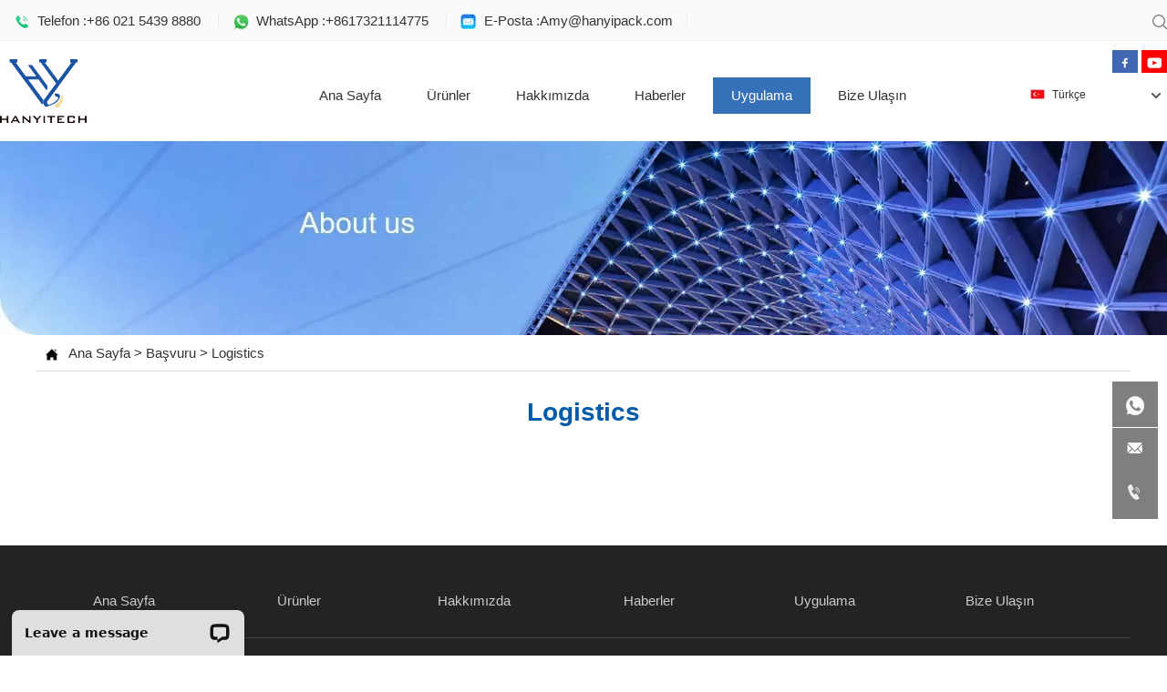

--- FILE ---
content_type: text/html; charset=UTF-8
request_url: https://hanyipack.com/tr/logistics/
body_size: 5972
content:
<!DOCTYPE html>
<html lang="tr">
<head>
    <meta charset="UTF-8">
    <meta http-equiv="Content-Type" content="text/html; charset=UTF-8"/>
    <meta name="viewport" content="width=device-width, initial-scale=1.0, minimum-scale=1.0, maximum-scale=1.0, user-scalable=no">
    <title>Logistics - Hanyipack</title>
    <meta property="og:url" content="https://hanyipack.com/tr/logistics/">
    <meta property="og:title" content="Logistics - Hanyipack">
    <meta property="og:type" content="website">
    <meta property="og:locale" content="tr"/>
    <link rel="canonical" href="https://hanyipack.com/tr/logistics/"/>
    <link rel="alternate" href="https://hanyipack.com/logistics/" hreflang="en" />
    <link rel="alternate" href="https://hanyipack.com/ru/logistics/" hreflang="ru" />
    <link rel="alternate" href="https://hanyipack.com/es/logistics/" hreflang="es" />
    <link rel="alternate" href="https://hanyipack.com/id/logistics/" hreflang="id" />
    <link rel="alternate" href="https://hanyipack.com/tr/logistics/" hreflang="tr" />
    <link rel="icon" href="/storage/uploads/images/10003/20210805/bd6ee61ae534890c7c769a7d0b24e7c8.png">
    <link rel="stylesheet" type="text/css" href="/static/t4/css/mini?v=css/bootstrap.min,css/style&t=1682562967">
    <link rel="stylesheet" type="text/css" href="/css/editor.css?v=1692587856">
    <meta name="google-site-verification" content="thnIEjMeINK35QvNnKMInF-N26YlOJ-zEpyiDU3MInw" />
<meta name="google-site-verification" content="Q_crWg1a-xx1HRzIw_a8N39p9Y2CMAmG20g9mykx-Ks" />

</head>
<body>
<div class="header">
	<div class="hd_top">
    	<div class="comp_ss"><img src="/static/t4/images/ss.jpg"></div>
        <div class="ss_bg">
        	<div class="ss_bod">
            	<form action="/tr/search" method="get">
                	<input type="text" name="keyword" placeholder="Ara…" class="inp_text">
                    <button type="submit" class="inp_sub"><img src="/static/t4/images/ss.jpg"></button>
                </form>
            </div>
        </div>
                <div class="comp_tel">
            <a href="tel:+86 021 5439 8880"><img src="/static/t4/images/t1.png">&nbsp;&nbsp;Telefon :+86 021 5439 8880</a>
        </div>
        
                <div class="comp_tel">
            <a href="javascript:;"><img src="/static/t4/images/t2.png">&nbsp;&nbsp;WhatsApp :+8617321114775</a>
        </div>
        
                <div class="comp_tel">
            <a href="mailto:Amy@hanyipack.com"><img src="/static/t4/images/t3.png">&nbsp;&nbsp;E-Posta :Amy@hanyipack.com</a>
        </div>
        
        <div class="st-inline-follow-buttons st-right">
        <div class="st-btn st-first" data-network="facebook" style="display: inline-block;">
        <a href="https://www.facebook.com/Shanghai-Hanyi-Engineering-Equipment-Co-Ltd-100951479073759/" title="facebook" target="_blank"><img alt="facebook sharing button" src="/media/follow-us/facebook.svg"></a>
    </div>
                    <div class="st-btn" data-network="youtube" style="display: inline-block;">
        <a href="https://www.youtube.com/channel/UC6ExsYpNO7aWFGKwWaM2kRQ" title="youtube" target="_blank"><img alt="youtube sharing button" src="/media/follow-us/youtube.svg"></a>
    </div>
            </div>

<style type="text/css">
    .st-inline-follow-buttons {
        font-family: "Helvetica Neue", Verdana, Helvetica, Arial, sans-serif;
        ;
        direction: ltr;
        display: block;
        opacity: 1;
        text-align: right;
        z-index: 94034;
    }

    .st-inline-follow-buttons .st-left {
        display: inline-block;
        padding-top: 8px;
        padding-right: 6px;
    }

    .st-inline-follow-buttons .st-right {
        display: inline-block;
        padding-top: 8px;
        padding-left: 4px;
    }

    .st-inline-follow-buttons.st-hidden {
        opacity: 1;
    }

    .st-inline-follow-buttons .st-btn {
        -moz-box-sizing: border-box;
        -webkit-box-sizing: border-box;
        box-sizing: border-box;
        -moz-transition: opacity 0.2s ease-in, top 0.2s ease-in;
        -ms-transition: opacity 0.2s ease-in, top 0.2s ease-in;
        -o-transition: opacity 0.2s ease-in, top 0.2s ease-in;
        -webkit-transition: opacity 0.2s ease-in, top 0.2s ease-in;
        transition: opacity 0.2s ease-in, top 0.2s ease-in;
        -moz-border-radius: 0px;
        -webkit-border-radius: 0px;
        border-radius: 0px;
        border: none;
        cursor: pointer;
        display: inline-block;
        height: 25px;
        line-height: 25px;
        padding: 0 6px;
        position: relative;
        text-align: center;
        top: 0;
        white-space: nowrap;
    }

    .st-inline-follow-buttons .st-btn:last-child {
        margin-right: 0;
    }

    .st-inline-follow-buttons .st-btn>svg, .st-inline-follow-buttons .st-btn>img {
        height: 12px;
        width: 12px;
        position: relative;
        vertical-align: center;
    }

    .st-inline-follow-buttons .st-btn:hover {
        opacity: .8;
        top: -4px;
    }

    .st-inline-follow-buttons .st-btn[data-network='facebook'] {
        background-color: #4267B2
    }

    .st-inline-follow-buttons .st-btn[data-network='facebook'] img {
        filter:
    }

    .st-inline-follow-buttons .st-btn[data-network='facebook']>span {
        color: #fff
    }

    .st-inline-follow-buttons .st-btn[data-network='twitter'] {
        background-color: #55acee
    }

    .st-inline-follow-buttons .st-btn[data-network='twitter'] img {
        filter:
    }

    .st-inline-follow-buttons .st-btn[data-network='twitter']>span {
        color: #fff
    }

    .st-inline-follow-buttons .st-btn[data-network='instagram'] {
        background-color: #bc2a8d
    }

    .st-inline-follow-buttons .st-btn[data-network='instagram'] img {
        filter:
    }

    .st-inline-follow-buttons .st-btn[data-network='instagram']>span {
        color: #fff
    }

    .st-inline-follow-buttons .st-btn[data-network='youtube'] {
        background-color: #FF0000
    }

    .st-inline-follow-buttons .st-btn[data-network='youtube'] img {
        filter:
    }

    .st-inline-follow-buttons .st-btn[data-network='youtube']>span {
        color: #fff
    }

    .st-inline-follow-buttons .st-btn[data-network='linkedin'] {
        background-color: #0077b5
    }

    .st-inline-follow-buttons .st-btn[data-network='linkedin'] img {
        filter:
    }

    .st-inline-follow-buttons .st-btn[data-network='linkedin']>span {
        color: #fff
    }

    .st-inline-follow-buttons .st-btn[data-network='instagram'] {
        background-color: #bc2a8d
    }

    .st-inline-follow-buttons .st-btn[data-network='instagram'] img {
        filter:
    }

    .st-inline-follow-buttons .st-btn[data-network='instagram']>span {
        color: #fff
    }

    .st-inline-follow-buttons .st-btn[data-network='weibo'] {
        background-color: #ff9933
    }

    .st-inline-follow-buttons .st-btn[data-network='weibo'] img {
        filter:
    }

    .st-inline-follow-buttons .st-btn[data-network='weibo']>span {
        color: #fff
    }
</style>

    </div>
</div>
<div class="mune">
    <div class="logo col-xs-4 col-sm-3 col-md-2"><a href="/tr/" class="logo"><img src="/storage/uploads/images/10003/20210805/bd6ee61ae534890c7c769a7d0b24e7c8.png" alt="Hanyipack"/></a></div>
        <div class="select-flag current2 col-xs-12" data-role="selectParent">
        <div class="select-box fl-clr" data-role="ShowParent"> <span class="selectTxt" data-role="SearchShow"><img src="/media/flags/tr.png" width="16" height="11">Türkçe</span> <i></i> </div>
        <div class="selectMenu" style="display:none;" data-role="ListType">
                                                <a href="/logistics/"><img src="/media/flags/en.png" width="16" height="11" />English</a>
                                                                                                                        <a href="/ru/logistics/"><img src="/media/flags/ru.png" width="16" height="11" />Русский язык</a>
                                                                                                                                                    <a href="/es/logistics/"><img src="/media/flags/es.png" width="16" height="11" />Español</a>
                                                                                            <a href="/id/logistics/"><img src="/media/flags/id.png" width="16" height="11" />Bahasa Indonesia</a>
                                                                                                                                                                                                                                        <a href="/tr/logistics/"><img src="/media/flags/tr.png" width="16" height="11" />Türkçe</a>
                                                                </div>
    </div>
        <div class="nav col-xs-4 col-sm-9 col-md-9">
        <ul class="nunav">
            <li>
                <a href="/tr/" class="">Ana Sayfa</a>
            </li>
            <li>
                <a href="/tr/products/" class="">Ürünler</a>
                <ul>
                    <li>
                        <a href="/tr/whole-line-inspection-systems/">Системы контроля всей линии</a>
                    </li>
                    <li>
                        <a href="/tr/labeling-machine-series/">Labeling Machine Series</a>
                    <ul>
                        <li><a href="/tr/automatic-labeling-machine/">Automatic Labeling Machines</a></li>
                        <li><a href="/tr/printing-and-labeling-machine/">Printing And Labeling Machines</a></li>
                        <li><a href="/tr/automatic-glue-labeling-machines/">Automatic Glue Labeling Machines</a></li>
                        <li><a href="/tr/semi-automatic-labeling-machine/">Semi-automatic Labeling Machines</a></li>
                    </ul>
                    </li>
                    <li>
                        <a href="/tr/marking-and-coding-machine-series/">Marking and Coding Machine Series</a>
                    <ul>
                        <li><a href="/tr/industrial-inkjet-printer/">Industrial Inkjet Printers</a></li>
                        <li><a href="/tr/laser-marking-machine/">Laser Marking Machines</a></li>
                        <li><a href="/tr/handheld-inkjet-printer/">Handheld Inkjet Printers</a></li>
                        <li><a href="/tr/high-resolution-inkjet-printer/">High Resolution Inkjet Printers</a></li>
                        <li><a href="/tr/thermal-transfer-overprinter/">Thermal Transfer Overprinters</a></li>
                    </ul>
                    </li>
                    <li>
                        <a href="/tr/capping-filling-machine-series/">Capping &amp; Filling Machine Series</a>
                    <ul>
                        <li><a href="/tr/linear-filling-machine/">Linear Filling Machines</a></li>
                        <li><a href="/tr/cap-sealing-machine/">Cap Sealing Machines</a></li>
                        <li><a href="/tr/semi-automatic-filling-machine/">Semi-Automatic Filling Machines</a></li>
                        <li><a href="/tr/bottle-water-filling-machine/">Bottle Water Filling Machines</a></li>
                        <li><a href="/tr/plastic-cap-capping-machine/">Plastic Cap Capping Machines</a></li>
                        <li><a href="/tr/cup-filling-and-sealing-machine/">Cup Filling And Sealing Machines</a></li>
                        <li><a href="/tr/washing-filling-and-capping-machine/">Washing Filling And Capping Machines</a></li>
                        <li><a href="/tr/liquid-detergent-filling-machine/">Liquid Detergent Filling Machines</a></li>
                        <li><a href="/tr/liquor-bottling-machine/">Liquor Bottling Machines</a></li>
                        <li><a href="/tr/edible-oil-filling-machine/">Edible Oil Filling Machines</a></li>
                    </ul>
                    </li>
                    <li>
                        <a href="/tr/sealing-machine-series/">Sealing Machine Series</a>
                    <ul>
                        <li><a href="/tr/sealing-machines/">Sealing machines</a></li>
                        <li><a href="/tr/carton-sealing-machine/">Carton Sealing Machines</a></li>
                    </ul>
                    </li>
                    <li>
                        <a href="/tr/weighing-solution/">Weighing Solution</a>
                    <ul>
                        <li><a href="/tr/weigh-modules/">Weigh Modules</a></li>
                        <li><a href="/tr/check-weigher-system/">Checkweigher Systems</a></li>
                    </ul>
                    </li>
                    <li>
                        <a href="/tr/automatic-cartoning-machine-serie/">Automatic Cartoning Machine Series</a>
                    <ul>
                        <li><a href="/tr/automatic-cartoning-machines/">Automatic Cartoning Machines</a></li>
                        <li><a href="/tr/automatic-blanking-machines/">Automatic Blanking Machines</a></li>
                    </ul>
                    </li>
                    <li>
                        <a href="/tr/packaging-testing-instrument/">Прибор для испытания упаковки</a>
                    </li>
                    <li>
                        <a href="/tr/packing-machine-series/">Packing Machine Series</a>
                    <ul>
                        <li><a href="/tr/automatic-powder-packing-machines/">Automatic Powder Packing Machines</a></li>
                    </ul>
                    </li>
                </ul>
            </li>
            <li>
                <a href="/tr/about-us/" class="">Hakkımızda</a>
            </li>
            <li>
                <a href="/tr/news/" class="">Haberler</a>
            </li>
            <li>
                <a href="/tr/application/" class="current">Uygulama</a>
                <ul>
                    <li>
                        <a href="/tr/food/">Food</a>
                    </li>
                    <li>
                        <a href="/tr/drink/">Drinks</a>
                    </li>
                    <li>
                        <a href="/tr/pharmaceuticals/">Pharmaceuticals</a>
                    </li>
                    <li>
                        <a href="/tr/daily-chemicals/">Daily chemicals</a>
                    </li>
                    <li>
                        <a href="/tr/clothing/">Clothing</a>
                    </li>
                    <li>
                        <a href="/tr/petrochemicals/">Petrochemicals</a>
                    </li>
                    <li>
                        <a href="/tr/logistics/">Logistics</a>
                    </li>
                    <li>
                        <a href="/tr/automotive-industry/">Automotive industry</a>
                    </li>
                    <li>
                        <a href="/tr/electronic-appliances/">Electronic appliances</a>
                    </li>
                </ul>
            </li>
            <li>
                <a href="/tr/contact-us/" class="">Bize Ulaşın</a>
            </li>
        </ul>
    </div>
    <div class="dianji"><img src="/static/t4/images/ind_06.jpg" width="41"></div>
    <div class="nav2">
        <p class="guanbi2">X</p>
        <ul>
                            <li>
                                        <a href="/tr/">Ana Sayfa</a>
                                    </li>
                            <li>
                                            <span class="xtit">﹀</span>
                                        <a href="/tr/products/">Ürünler</a>
                                            <ul>
                                                            <li><a href="/tr/whole-line-inspection-systems/">Системы контроля всей линии</a></li>
                                                            <li><a href="/tr/labeling-machine-series/">Labeling Machine Series</a></li>
                                                            <li><a href="/tr/marking-and-coding-machine-series/">Marking and Coding Machine Series</a></li>
                                                            <li><a href="/tr/capping-filling-machine-series/">Capping &amp; Filling Machine Series</a></li>
                                                            <li><a href="/tr/sealing-machine-series/">Sealing Machine Series</a></li>
                                                            <li><a href="/tr/weighing-solution/">Weighing Solution</a></li>
                                                            <li><a href="/tr/automatic-cartoning-machine-serie/">Automatic Cartoning Machine Series</a></li>
                                                            <li><a href="/tr/packaging-testing-instrument/">Прибор для испытания упаковки</a></li>
                                                            <li><a href="/tr/packing-machine-series/">Packing Machine Series</a></li>
                                                    </ul>
                                    </li>
                            <li>
                                        <a href="/tr/about-us/">Hakkımızda</a>
                                    </li>
                            <li>
                                        <a href="/tr/news/">Haberler</a>
                                    </li>
                            <li>
                                            <span class="xtit">﹀</span>
                                        <a href="/tr/application/">Uygulama</a>
                                            <ul>
                                                            <li><a href="/tr/food/">Food</a></li>
                                                            <li><a href="/tr/drink/">Drinks</a></li>
                                                            <li><a href="/tr/pharmaceuticals/">Pharmaceuticals</a></li>
                                                            <li><a href="/tr/daily-chemicals/">Daily chemicals</a></li>
                                                            <li><a href="/tr/clothing/">Clothing</a></li>
                                                            <li><a href="/tr/petrochemicals/">Petrochemicals</a></li>
                                                            <li><a href="/tr/logistics/">Logistics</a></li>
                                                            <li><a href="/tr/automotive-industry/">Automotive industry</a></li>
                                                            <li><a href="/tr/electronic-appliances/">Electronic appliances</a></li>
                                                    </ul>
                                    </li>
                            <li>
                                        <a href="/tr/contact-us/">Bize Ulaşın</a>
                                    </li>
                    </ul>
    </div>
</div>

    <div class="banner"><img src="/static/t4/images/about_us_banner.jpg"></div>
    <div class="crumb"><img src="/static/t4/images/crumb.jpg">&nbsp;&nbsp;
        <a href="/tr/">Ana Sayfa</a>
                    > <a href="/tr/application/">Başvuru</a>
                    > <a href="/tr/logistics/">Logistics</a>
            </div>
    <div class="newpg">

        <div class="newpg_rg col-xs-12">
            <h1>Logistics</h1>
            
            <div class="clear">&nbsp;</div>
            
        </div>









    </div>

<footer>
    <div class="foot">
        <ul>
                            <li><a href="/tr/" >Ana Sayfa</a></li>
                            <li><a href="/tr/products/" >Ürünler</a></li>
                            <li><a href="/tr/about-us/" >Hakkımızda</a></li>
                            <li><a href="/tr/news/" >Haberler</a></li>
                            <li><a href="/tr/application/" >Uygulama</a></li>
                            <li><a href="/tr/contact-us/" >Bize Ulaşın</a></li>
                    </ul>
        <div class="foot_company col-xs-12 col-sm-4 col-md-4">
            <h2>Hanyipack</h2>
            <p>We focus on perfect solutions of automatic labeling, inkjet printers, checkweigher systems,laser printers, code assignment, filling &amp; capping, sealing and cartoning systems. Relying on our profound industry experience and insisting on innovative ideas, we integrate automatic identification technology into the Internet of Things and become the leader in industry solutions.</p>
            <div class="wl_img">
            	                 <div class="wl-btn" data-network="facebook" style="display: inline-block;"><a href="https://www.facebook.com/Shanghai-Hanyi-Engineering-Equipment-Co-Ltd-100951479073759/" title="facebook" target="_blank"><img src="/static/t4/images/fc.png"></a></div>
                    			    			    			                                                <div class="wl-btn" data-network="youtube" style="display: inline-block;">
                    <a href="https://www.youtube.com/channel/UC6ExsYpNO7aWFGKwWaM2kRQ" title="youtube" target="_blank"><img alt="youtube sharing button" src="/static/t4/images/yb.png"></a>
                </div>
                            </div>
            <style>
            .wl_img{ overflow:hidden; text-align:left; padding-top:12px;}
            .wl_img .wl-btn {
                -moz-box-sizing: border-box;
                -webkit-box-sizing: border-box;
                box-sizing: border-box;
                -moz-transition: opacity 0.2s ease-in, top 0.2s ease-in;
                -ms-transition: opacity 0.2s ease-in, top 0.2s ease-in;
                -o-transition: opacity 0.2s ease-in, top 0.2s ease-in;
                -webkit-transition: opacity 0.2s ease-in, top 0.2s ease-in;
                transition: opacity 0.2s ease-in, top 0.2s ease-in;
                -moz-border-radius: 0px;
                -webkit-border-radius: 0px;
                border-radius: 0px;
                border: none;
                cursor: pointer;
                display: inline-block;
                height: 25px;
                line-height: 25px;
                padding: 0 6px;
                position: relative;
                text-align: center;
                top: 0;
                white-space: nowrap;
            }

            .wl_img .wl-btn:last-child {
                margin-right: 0;
            }

            .wl_img .wl-btn img {
                width: 23px;
                position: relative;
                vertical-align: center;
            }

            .wl_img .wl-btn:hover {
                opacity: .8;
                top: -2px;
            }
            </style>
        </div>
        <div class="foot_contact col-xs-12 col-sm-4 col-md-4">
                            <p>Telefon: +86 021 5439 8880</p>
                                        <p>WhatsApp: +8617321114775</p>
                                        <p>E-Posta: Amy@hanyipack.com</p>
                                        <p>WeChat: +8617321114775</p>
                                        <p>Skype: +8617321114775</p>
                                        <p>Adres: 1st Building, No.89 East Huguang Rd, Minhang District, Shanghai, China</p>
                                        <p>Fabrika Adresi: No. 79, Anwu Road, Fengxian District, Shanghai</p>
                    </div>
        <div class="foot_form col-xs-12 col-sm-4 col-md-4">
            <form action="/tr/inquiry.html" method="post">
                <div id="wish_want_to_wrap" style="display: none" aria-hidden="true">
        <input id="wish_want_to"
               name="wish_want_to"
               type="text"
               value=""
               autocomplete="nope"
               tabindex="-1">
    </div>
                <div class="f_tel"><input type="text" name="subject" placeholder="Konu" class="shuru" value=""></div>
                <div class="f_name"><input type="text" name="info[name]" placeholder="Adınız" class="shuru" value=""></div>
                <div class="f_email"><input type="text" name="email" placeholder="E-Posta" class="shuru" value=""></div>
                <div class="f_mes"><textarea name="inquiry_content" placeholder="İstek içeriği" class="shuru"></textarea></div>
                <div class="clear">&nbsp;</div>
                <div class="tijiao"><input type="submit" value="Gönder" class="Subt"></div>
            </form>
        </div>
    </div>
</footer>
<div class="Copyright">

    <a target="_blank" href="/tr/sitemap.xml" style="color:#949593;">Site Haritası</a>
    </div>
<div class="skype"><a href="#"><div class="moquu_skype"><img src="/static/t4/images/wt.png">  +8617321114775</div></a></div>
<div id="moquu_wxin" class="moquu_wxin"><a href="javascript:void(0)"><div class="moquu_wxinh"><img src="/static/t4/images/092653.png"> +86 021 5439 8880</div></a></div>
<div id="moquu_wshare" class="moquu_wshare"><a href="javascript:void(0)"><div class="moquu_wshareh"><img src="/static/t4/images/092724.png"> Amy@hanyipack.com</div></a></div>
</body>

<script type="text/javascript" src="/static/t4/js/mini?v=js/jquery-3.1.1.min.js,js/theme.js,js/top.js&t=1657682048"></script>

<script>
$(".comp_ss").click(function(){
    $(".ss_bg").stop().slideToggle();
})
</script>
<script type="text/javascript">
    jQuery(function () {
        $("figure.media oembed").each(function(i, element) {
            let link = $(element).attr('url');
            if(link.length > 10 && (link.indexOf("youtube") != -1 || link.indexOf("youtu.be") != -1) ) {
                var a = link.match(/(?:youtube\.com\/\S*(?:(?:\/e(?:mbed))?\/|watch\/?\?(?:\S*?&?v=))|youtu\.be\/)([a-zA-Z0-9_-]{6,11})/);
                if(null != a && a.length >= 2) {
                    let video_url = "https://www.youtube.com/embed/".concat(a[1]);
                    let w = $(element).parent().width();
                    if(w<=0){
                        w = 600;
                    }
                    let h = w/560 * 315;
                    let html = '<iframe src="'+video_url+'" width="'+w+'" height="'+h+'" frameborder="0" allow="accelerometer; autoplay; clipboard-write; encrypted-media; gyroscope; picture-in-picture" allowfullscreen=""></iframe>';
                    $(element).parent().html(html);
                }
            }
        });
    });
</script>

<!-- Start of LiveChat (www.livechat.com) code -->
<script>
    window.__lc = window.__lc || {};
    window.__lc.license = 15223977;
    ;(function(n,t,c){function i(n){return e._h?e._h.apply(null,n):e._q.push(n)}var e={_q:[],_h:null,_v:"2.0",on:function(){i(["on",c.call(arguments)])},once:function(){i(["once",c.call(arguments)])},off:function(){i(["off",c.call(arguments)])},get:function(){if(!e._h)throw new Error("[LiveChatWidget] You can't use getters before load.");return i(["get",c.call(arguments)])},call:function(){i(["call",c.call(arguments)])},init:function(){var n=t.createElement("script");n.async=!0,n.type="text/javascript",n.src="https://cdn.livechatinc.com/tracking.js",t.head.appendChild(n)}};!n.__lc.asyncInit&&e.init(),n.LiveChatWidget=n.LiveChatWidget||e}(window,document,[].slice))
</script>
<noscript>, powered by </noscript>
<!-- End of LiveChat code -->
</body>
</html>
<!--generated at 2026-01-25T09:52:57+08:00-->

--- FILE ---
content_type: application/javascript; charset=UTF-8
request_url: https://api.livechatinc.com/v3.6/customer/action/get_dynamic_configuration?x-region=us-south1&license_id=15223977&client_id=c5e4f61e1a6c3b1521b541bc5c5a2ac5&url=https%3A%2F%2Fhanyipack.com%2Ftr%2Flogistics%2F&channel_type=code&jsonp=__fry5k9mhy7f
body_size: 241
content:
__fry5k9mhy7f({"organization_id":"e3d6fbdc-2824-4cd8-8be9-b73140e43fe9","livechat_active":true,"livechat":{"group_id":0,"client_limit_exceeded":false,"domain_allowed":true,"config_version":"1155.0.4.13.4.11.8.7.4.3.4.11.1","localization_version":"6bb83031e4f97736cbbada081b074fb6_edce62f6966c3bb7fa23fefe55a3aea7","language":"en"},"default_widget":"livechat"});